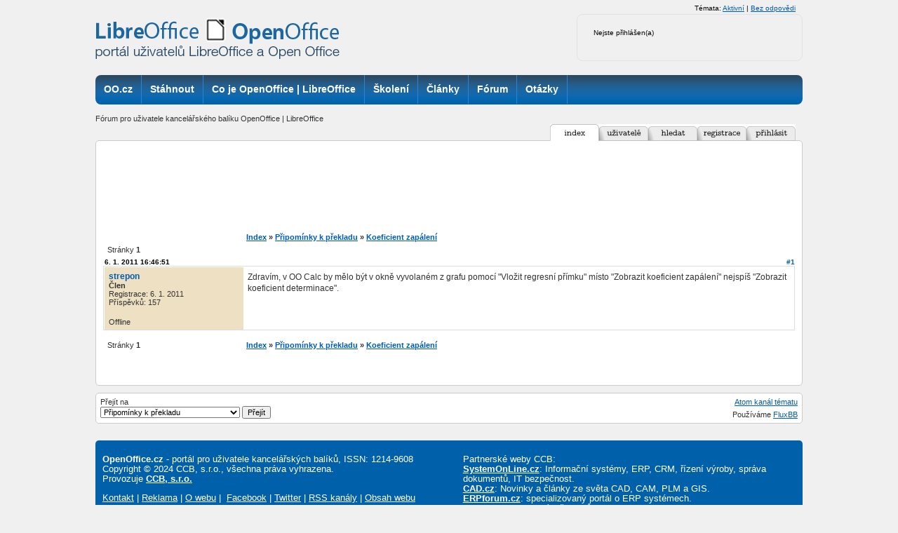

--- FILE ---
content_type: text/html; charset=utf-8
request_url: https://forum.openoffice.cz/viewtopic.php?id=1440
body_size: 4615
content:
<!DOCTYPE html PUBLIC "-//W3C//DTD XHTML 1.0 Strict//EN" "http://www.w3.org/TR/xhtml1/DTD/xhtml1-strict.dtd">

<html xmlns="http://www.w3.org/1999/xhtml" dir="ltr">
<head>

<meta http-equiv="Content-Type" content="text/html; charset=<pun_char_encoding>" />
<link href="/style/img/favicon.ico" rel="SHORTCUT ICON" />
<title>Koeficient zapálení (Stránka 1) / Připomínky k překladu / Poradna OpenOffice | LibreOffice</title>
<link rel="stylesheet" type="text/css" href="style/OpenOffice.css" />
<!--[if lte IE 6]><script type="text/javascript" src="style/imports/minmax.js"></script><![endif]-->
<link rel="alternate" type="application/atom+xml" href="extern.php?action=feed&amp;tid=1440&amp;type=atom" title="Atom kanál tématu" />

<!-- Od 2.6.2023:
<!-- Google tag (gtag.js) -->
<script async src="https://www.googletagmanager.com/gtag/js?id=G-4C7F6WJVVF"></script>
<script>
  window.dataLayer = window.dataLayer || [];
  function gtag(){dataLayer.push(arguments);}
  gtag('js', new Date());

  gtag('config', 'G-4C7F6WJVVF');
</script>


</head>
<body>

<div id="wrapper2">
<div id="wrapper">
<div id="all">
<div class="leaderboard">


</div>
<div id="header">
<div class="column-in">
<div id="logo">
<a title="OpenOffice.cz" href="http://www.openoffice.cz">
<h1>OpenOffice.cz - web věnovaný kancelářským balíkům OpenOffice.org</h1></a>
</div>
<div class="info">
<div class="user-detail">
<div id="brdwelcome" class="inbox">
			<p class="conl">Nejste přihlášen(a)</p>
			<ul class="conr">
				<li><span>Témata: <a href="search.php?action=show_recent" title="Najít témata s čerstvými příspěvky.">Aktivní</a> | <a href="search.php?action=show_unanswered" title="Najít témata bez odpovědí.">Bez odpovědi</a></span></li>
			</ul>
			<div class="clearer"></div>
		</div>
<div class="cleaner"></div>
</div>
</div>
</div>
</div>
<div id="top-box">
<div class="middle">
<div class="column-in">
<div id="row-site-navigation">
<div id="menu">
<ul class="level1">
<li class="titulka first ">
<a title="OO.cz" href="http://www.openoffice.cz"><span>OO.cz</span></a>
</li>
<li class="stahnout e ">
<a title="Stáhnout" href="http://www.openoffice.cz/stahnout"><span>Stáhnout</span></a>
</li>
<li class="openoffice-org o ">
<a title="Co je OpenOffice.org" href="http://www.openoffice.cz/openoffice-org"><span>Co je OpenOffice | LibreOffice</span></a>
</li>
<li class="sluzby-a-skoleni-openoffice-org-a-libreoffice e ">
<a title="Školení" href="http://www.openoffice.cz/sluzby-a-skoleni-openoffice-org-a-libreoffice"><span>Školení</span></a>
</li>
<li class="clanky o ">
<a title="Články" href="http://www.openoffice.cz/clanky"><span>Články</span></a>
</li>
<li class="forum e ">
<a title="Fórum" href="http://forum.openoffice.cz"><span>Fórum</span></a>
</li>
<li class="faq o">
<a title="Otázky" href="http://www.openoffice.cz/faq"><span>Otázky</span></a>
</li>
</ul>
<div class="cleaner">&nbsp;</div>

</div>
</div>
</div>
</div>
<div class="cleaner">&nbsp;</div>
</div>
<div id="main">

<div id="punwrap">
<div id="punviewtopic" class="pun">

<div id="brdheader">
  <div id="brddesc">Fórum pro uživatele kancelářského balíku OpenOffice | LibreOffice</div>
	<!--div id="brdtitle" class="inbox">
		<h1><a href="index.php">Poradna OpenOffice | LibreOffice</a></h1>
	</div//-->
  <div id="brdmenu" class="inbox">
			<ul>
				<li class="active" id="navindex"><a href="index.php"><span class="nav-img"><span>Index</span></span></a>
				<li id="navuserlist"><a href="userlist.php"><span class="nav-img"><span>Seznam uživatelů</span></span></a>
				<li id="navsearch"><a href="search.php"><span class="nav-img"><span>Hledat</span></span></a>
				<li id="navregister"><a href="register.php"><span class="nav-img"><span>Registrace</span></span></a>
				<li id="navlogin"><a href="login.php"><span class="nav-img"><span>Přihlásit</span></span></a>
			</ul>
		</div>
  <div class="cleaner">&nbsp;</div>
</div>

<!--pun_announcement-->
 <div id="cont-body">
<div id="cont-top">
<div class="heureka">    

<div align="center"><!-- id=4897 --><script async src="//pagead2.googlesyndication.com/pagead/js/adsbygoogle.js"></script>
<!-- fOO-728x90 -->
<ins class="adsbygoogle"
     style="display:inline-block;width:728px;height:90px"
     data-ad-client="ca-pub-2826757030954706"
     data-ad-slot="9493218445"></ins>
<script>
(adsbygoogle = window.adsbygoogle || []).push({});
</script></div>


</div>  
<div id="cont-btm">

<div class="linkst">
	<div class="inbox crumbsplus">
		<ul class="crumbs">
			<li><a href="index.php">Index</a></li>
			<li><span>»&#160;</span><a href="viewforum.php?id=9">Připomínky k překladu</a></li>
			<li><span>»&#160;</span><a href="viewtopic.php?id=1440"><strong>Koeficient zapálení</strong></a></li>
		</ul>
		<div class="pagepost">
			<p class="pagelink conl"><span class="pages-label">Stránky </span><strong class="item1">1</strong></p>
		</div>
		<div class="clearer"></div>
	</div>
</div>

<div id="p6691" class="blockpost rowodd firstpost blockpost1">
	<h2><span><span class="conr">#1</span> <a href="viewtopic.php?pid=6691#p6691">6. 1. 2011 16:46:51</a></span></h2>
	<div class="box">
		<div class="inbox">
			<div class="postbody">
				<div class="postleft">
					<dl>
						<dt><strong><a href="profile.php?id=7202">strepon</a></strong></dt>
						<dd class="usertitle"><strong>Člen</strong></dd>
						<dd><span>Registrace: 6. 1. 2011</span></dd>
						<dd><span>Příspěvků: 157</span></dd>
					</dl>
				</div>
				<div class="postright">
					<h3>Koeficient zapálení</h3>
					<div class="postmsg">
						<p>Zdravím, v OO Calc by mělo být v okně vyvolaném z grafu pomocí &quot;Vložit regresní přímku&quot; místo &quot;Zobrazit koeficient zapálení&quot; nejspíš &quot;Zobrazit koeficient determinace&quot;.</p>
					</div>
				</div>
			</div>
		</div>
		<div class="inbox">
			<div class="postfoot clearb">
				<div class="postfootleft"><p><span>Offline</span></p></div>
			</div>
		</div>
	</div>
</div>

<div class="postlinksb">
	<div class="inbox crumbsplus">
		<div class="pagepost">
			<p class="pagelink conl"><span class="pages-label">Stránky </span><strong class="item1">1</strong></p>
		</div>
		<ul class="crumbs">
			<li><a href="index.php">Index</a></li>
			<li><span>»&#160;</span><a href="viewforum.php?id=9">Připomínky k překladu</a></li>
			<li><span>»&#160;</span><a href="viewtopic.php?id=1440"><strong>Koeficient zapálení</strong></a></li>
		</ul>
		<div class="clearer"></div>
	</div>
</div>
 <div class="heureka">
 

 </div>    
</div>
</div>
</div>

<div id="brdfooter" class="block">
	<h2><span>Zápatí</span></h2>
	<div class="box">
		<div id="brdfooternav" class="inbox">
			<div class="conl">
				<form id="qjump" method="get" action="viewforum.php">
					<div><label><span>Přejít na<br /></span>
					<select name="id" onchange="window.location=('viewforum.php?id='+this.options[this.selectedIndex].value)">
						<optgroup label="Stažení a instalace OpenOffice | LibreOffice a slovníků">
							<option value="14">Jak získat OpenOffice | LibreOffice</option>
							<option value="16">Instalace</option>
						</optgroup>
						<optgroup label="Práce s programy OpenOffice | LibreOffice">
							<option value="3">Writer</option>
							<option value="4">Calc</option>
							<option value="7">Draw</option>
							<option value="6">Impress</option>
							<option value="5">Base</option>
							<option value="8">Další součásti</option>
							<option value="15">Slovníky</option>
						</optgroup>
						<optgroup label="Hlášení chyb v kancelářském balíku">
							<option value="9" selected="selected">Připomínky k překladu</option>
							<option value="10">Chyba v programu</option>
						</optgroup>
						<optgroup label="Propagace OpenOffice | LibreOffice - nápady, zkušenosti">
							<option value="11">Jak propagovat OpenOffice | LibreOffice?</option>
						</optgroup>
						<optgroup label="Obecná diskuze">
							<option value="12">Co se jinam nehodí...</option>
						</optgroup>
						<optgroup label="Diskuze k portálu www.openoffice.cz">
							<option value="18">Náměty, nápady aneb Je tu vše, co hledáte?</option>
							<option value="13">Připomínky k webu www.openoffice.cz</option>
							<option value="17">Jak pracovat s portálem</option>
						</optgroup>
					</select>
					<input type="submit" value="Přejít" accesskey="g" />
					</label></div>
				</form>
			</div>
			<div class="conr">
				<p id="feedlinks"><span class="atom"><a href="extern.php?action=feed&amp;tid=1440&amp;type=atom">Atom kanál tématu</a></span></p>
				<p id="poweredby">Používáme <a href="http://fluxbb.org/">FluxBB</a></p>
			</div>
			<div class="clearer"></div>
		</div>
	</div>
</div>

</div>
</div>
</div>

<div id="footer">
<div id="footer-wrapper">
<div class="footer-top ad">

<div class="cleaner">&nbsp;</div>
 <div id="heurekaIframeHeader" style="text-align: left; margin: 0 auto; font-weight: bold; padding-bottom: 2px;">



<div class="cleaner">&nbsp;</div>
</div>
<div class="footer-bottom">
<div class="footer-links">
<div class="article-content">

<div class="span6 first">
<p style="margin-top: 0px;">
<strong>OpenOffice.cz</strong> - portál pro uživatele kancelářských balíků, ISSN: 1214-9608&#65279;<br>
Copyright &copy; 2024 CCB, s.r.o., všechna práva vyhrazena.<br>
Provozuje <a title="Vydavatelství CCB, s. r. o." href="http://www.ccb.cz/kontakty.html"><strong>CCB,
s.r.o.</strong></a>
</p>
<p>
<a title="Kontakt - OpenOffice.cz" href="http://www.openoffice.cz/o-portalu/kontakty">Kontakt</a> | <a title="Reklama na portálu OpenOffice.cz" href="http://www.openoffice.cz/o-portalu/reklama">Reklama</a> | <a title="Informace o webu OpenOffice.cz" href="http://www.openoffice.cz/o-portalu">O
webu</a> |&nbsp; <a title="OpenOffice.cz na Facebooku" href="http://www.facebook.com/openofficecz">Facebook</a> |
<a title="OpenOffice.cz na Twitteru" href="http://www.twitter.com/openofficecz">Twitter</a> | <a title="RSS kanály OpenOffice.cz" href="http://www.openoffice.cz/o-portalu/rss-kanaly">RSS kanály</a> | <a title="Obsah webu - rubriky, rozcestníky" href="http://www.openoffice.cz/o-portalu/obsah">Obsah webu</a>
</p>
</div>
<div class="span6 sec">
<p style="margin-top: 0px;">
Partnerské weby CCB:<br>
<a href="http://www.systemonline.cz"><strong>SystemOnLine.cz</strong></a>: Informační systémy, ERP, CRM, řízení
výroby, správa dokumentů, IT bezpečnost.<br>
<a href="http://www.cad.cz"><strong>CAD.cz</strong></a>: Novinky a články ze světa CAD, CAM, PLM a GIS.<br>
<a href="http://www.ERPforum.cz"><strong>ERPforum.cz</strong></a>: specializovaný portál o ERP systémech.<br>
<a href="http://www.OpenOffice.cz"><strong>OpenOffice.cz</strong></a>: portál uživatelů OpenOffice a LibreOffice.
</p>
</div>
<div class="cleaner">
&amp;nbps;
</div>


</div>
</div>
<div class="partners"><span>Doporučujeme</span> <a href="http://www.linuxexpres.cz/">Linux EXPRES</a> | <a href="http://www.mandrivalinux.cz/">Mandriva Linux</a></div>
</div>
</div>
</div>
</div>
</div>
</div>

<!-- Cookie Consent by https://www.TermsFeed.com -->
<!-- skryto 3.4.2024
<script type="text/javascript" src="//www.termsfeed.com/public/cookie-consent/4.0.0/cookie-consent.js" charset="UTF-8"></script>
<script type="text/javascript" charset="UTF-8">
document.addEventListener('DOMContentLoaded', function () {
cookieconsent.run({"notice_banner_type":"simple","consent_type":"implied","palette":"light","language":"cs","page_load_consent_levels":["strictly-necessary","functionality","tracking","targeting"],"notice_banner_reject_button_hide":false,"preferences_center_close_button_hide":false,"page_refresh_confirmation_buttons":false,"website_name":"forum.openoffice.cz","website_privacy_policy_url":"https://www.ccb.cz/zasady-ochrany-osobnich-udaju.html"});
});
</script>
-->

<!-- Unnamed script -->
<script type="text/plain" cookie-consent="tracking">
  (function(i,s,o,g,r,a,m){i['GoogleAnalyticsObject']=r;i[r]=i[r]||function(){
  (i[r].q=i[r].q||[]).push(arguments)},i[r].l=1*new Date();a=s.createElement(o),
  m=s.getElementsByTagName(o)[0];a.async=1;a.src=g;m.parentNode.insertBefore(a,m)
  })(window,document,'script','//www.google-analytics.com/analytics.js','ga');

  ga('create', 'UA-152437-50', 'openoffice.cz');

 ga('create', 'UA-60167397-1', 'auto', {'name': 'newTracker'});
	    ga('create', 'UA-61418076-1', 'auto', {'name': 'newTracker2'}); 
	     ga('create', 'UA-15750419-9', 'auto', {'name': 'newTracker3'}); 
	     ga('create', 'UA-61418076-3', 'auto', {'name': 'newTracker4'}); 

ga('require', 'displayfeatures');
  ga('send', 'pageview');
if (window.location.pathname == '/') {
var val = Math.floor(Math.random() * 10);
console.log(val);
if (val<3) {
console.log(val);
ga('newTracker.send', 'pageview');
}
if (val>4) {
console.log(val);
ga('newTracker2.send', 'pageview');
}
if (val>2) {
console.log(val);
ga('newTracker3.send', 'pageview'); 
}
if (val<1) {
console.log(val);
ga('newTracker4.send', 'pageview');
}
}

</script>
<!-- end of Unnamed script-->

<noscript>Cookies management by <a href="https://www.termsfeed.com/cookie-consent/" rel="nofollow noopener">TermsFeed Cookie Consent</a></noscript>
<!-- End Cookie Consent by TermsFeed -->
</body>
</html>


--- FILE ---
content_type: text/html; charset=utf-8
request_url: https://www.google.com/recaptcha/api2/aframe
body_size: 269
content:
<!DOCTYPE HTML><html><head><meta http-equiv="content-type" content="text/html; charset=UTF-8"></head><body><script nonce="SX4APGbDQy8CMsThSjjV4w">/** Anti-fraud and anti-abuse applications only. See google.com/recaptcha */ try{var clients={'sodar':'https://pagead2.googlesyndication.com/pagead/sodar?'};window.addEventListener("message",function(a){try{if(a.source===window.parent){var b=JSON.parse(a.data);var c=clients[b['id']];if(c){var d=document.createElement('img');d.src=c+b['params']+'&rc='+(localStorage.getItem("rc::a")?sessionStorage.getItem("rc::b"):"");window.document.body.appendChild(d);sessionStorage.setItem("rc::e",parseInt(sessionStorage.getItem("rc::e")||0)+1);localStorage.setItem("rc::h",'1769440428309');}}}catch(b){}});window.parent.postMessage("_grecaptcha_ready", "*");}catch(b){}</script></body></html>